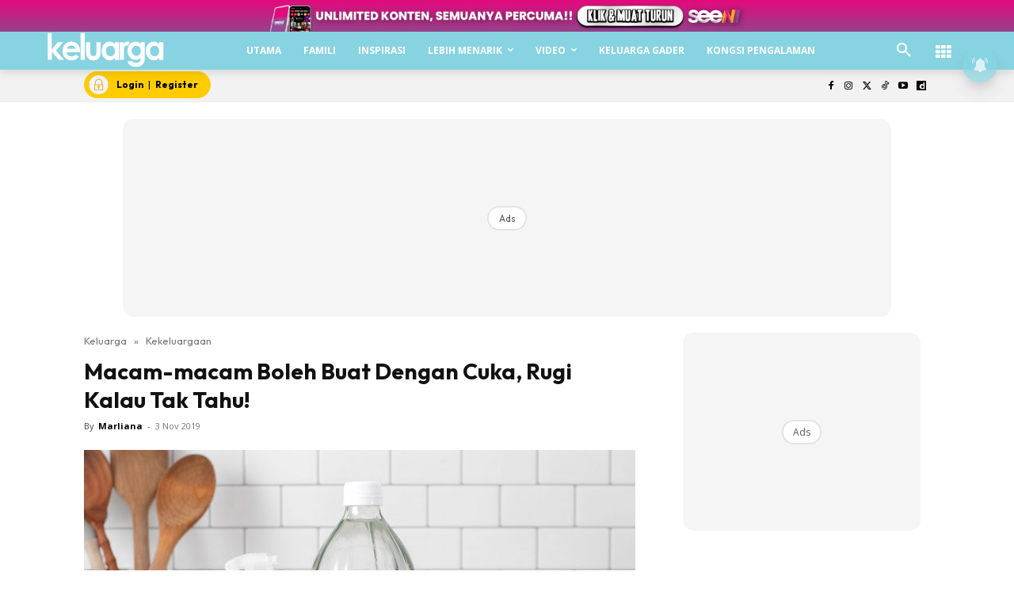

--- FILE ---
content_type: text/html; charset=utf-8
request_url: https://www.google.com/recaptcha/api2/aframe
body_size: 185
content:
<!DOCTYPE HTML><html><head><meta http-equiv="content-type" content="text/html; charset=UTF-8"></head><body><script nonce="HxNPtXoJBFpQUnJMFKlCwQ">/** Anti-fraud and anti-abuse applications only. See google.com/recaptcha */ try{var clients={'sodar':'https://pagead2.googlesyndication.com/pagead/sodar?'};window.addEventListener("message",function(a){try{if(a.source===window.parent){var b=JSON.parse(a.data);var c=clients[b['id']];if(c){var d=document.createElement('img');d.src=c+b['params']+'&rc='+(localStorage.getItem("rc::a")?sessionStorage.getItem("rc::b"):"");window.document.body.appendChild(d);sessionStorage.setItem("rc::e",parseInt(sessionStorage.getItem("rc::e")||0)+1);localStorage.setItem("rc::h",'1769536020601');}}}catch(b){}});window.parent.postMessage("_grecaptcha_ready", "*");}catch(b){}</script></body></html>

--- FILE ---
content_type: application/javascript; charset=utf-8
request_url: https://fundingchoicesmessages.google.com/f/AGSKWxUK8d9Ozwdy1H-FHdit161mxRNAImsXsXi-43IkmADMgFGxbImeXX5lRX4JCUwDVy_jrCp6Aawoh0hv3WDTeNHrkhKlEgy3-0MWF6kc4btK1RwN18wRQavkqzOUbCcKDc9OzdewEVRmTixbQxxiMyhAEBBww_RNK9V42amPnP0o5UHxvS2ceWTjfyaX/_/ad-offer1./mpuguardian./adchannel_.ad.wrapper./inc/ad.
body_size: -1286
content:
window['e7380557-defe-4ebf-821c-8cd93e4d0f8c'] = true;